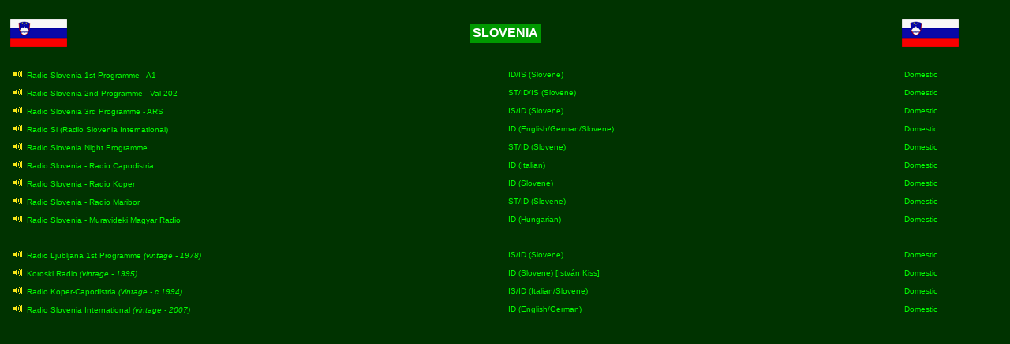

--- FILE ---
content_type: text/html
request_url: https://intervalsignals.net/Countries/slovenia.htm
body_size: 1650
content:
<HTML>
<!--This file created 10:58  31/03/2024 by Claris Home Page version 3.0-->
<HEAD>
   <TITLE>Interval Signals Online - Slovenia</TITLE>
   <META NAME=GENERATOR CONTENT="Claris Home Page 3.0">
   <X-CLARIS-WINDOW TOP=0 BOTTOM=616 LEFT=0 RIGHT=1276>
   <X-CLARIS-TAGVIEW MODE=minimal>
<META NAME="DESCRIPTION" CONTENT="Interval signals, signature tunes, and identification announcements from international, domestic and clandestine radio stations around the world"><META NAME="KEYWORDS" CONTENT="interval signals, radio stations, signature tunes, archive, international, shortwave, dxing, dx-ing, domestic, identification announcements"><!onMouseover Link CSS Script-� Dynamic Drive (www.dynamicdrive.com). For full source code, installation instructions, 100's more DHTML scripts, and Terms Of Use, visit dynamicdrive.com--><style><!--a:hover{color:yellow; font-weight:bold; background-color:darkblue; }--></style><style><!--a{text-decoration:none}//--></style><STYLE TYPE="text/css"></STYLE><style type="text/css">body {















































































scrollbar-arrow-color: 003300;















































































scrollbar-base-color: 003300;















































































scrollbar-dark-shadow-color: 003300;















































































scrollbar-track-color: 336600;















































































scrollbar-face-color: FFFF00;















































































scrollbar-shadow-color: 003300;















































































scrollbar-highlight-color: 003300;















































































scrollbar-3d-light-color: 003300;















































































}</style>
</HEAD>
<BODY TEXT="#00FF00" BGCOLOR="#003300" LINK="#00FF00" ALINK="#FF00FF" VLINK="#99FF99">
<CENTER><FONT SIZE="-2" FACE="Verdana"><BR>
<TABLE BORDER=0 CELLSPACING=5 CELLPADDING=0 WIDTH="100%">
   <TR>
      <TD WIDTH="10%">
         <CENTER><IMG SRC="../Flags/slovenia.gif" ALT="Slovenian Flag" WIDTH=72 HEIGHT=36 ALIGN=left></CENTER>
      </TD>
      <TD WIDTH="80%">
         <CENTER><FONT SIZE="-2" FACE="Verdana"><TABLE BORDER=0 CELLSPACING=0 CELLPADDING=3>
            <TR>
               <TD BGCOLOR="#009900">
                  <CENTER><FONT FACE="Arial" COLOR="#FFFFFF"><B>SLOVENIA</B></FONT></CENTER>
               </TD>
            </TR>
         </TABLE>
          </FONT></CENTER>
      </TD>
      <TD WIDTH="10%">
         <CENTER><IMG SRC="../Flags/slovenia.gif" ALT="Slovenian Flag" WIDTH=72 HEIGHT=36 ALIGN=left></CENTER>
      </TD>
   </TR>
</TABLE>
 </FONT>

<P><FONT SIZE="-2" FACE="verdana,arial"><TABLE BORDER=0 CELLSPACING=5 CELLPADDING=3 WIDTH="100%">
   <TR>
      <TD WIDTH="50%">
         <P><FONT SIZE="-2" FACE="verdana,arial"><IMG SRC="../Images/speaker.gif" ALT="Listen" WIDTH=15 HEIGHT=10 X-CLARIS-USEIMAGEWIDTH X-CLARIS-USEIMAGEHEIGHT BORDER=0 ALIGN=bottom>
         </FONT><A HREF="../Files/svn-rs1_010804.m3u"><FONT SIZE="-2" FACE="verdana,arial">Radio
         Slovenia 1st Programme - A1</FONT></A></P>
      </TD>
      <TD WIDTH="40%">
         <P><FONT SIZE="-2" FACE="verdana,arial">ID/IS&nbsp;(Slovene)</FONT></P>
      </TD>
      <TD WIDTH="10%">
         <P><FONT SIZE="-2" FACE="verdana,arial">Domestic</FONT></P>
      </TD>
   </TR>
   <TR>
      <TD WIDTH="50%">
         <P><FONT SIZE="-2" FACE="verdana,arial"><IMG SRC="../Images/speaker.gif" ALT="Listen" WIDTH=15 HEIGHT=10 X-CLARIS-USEIMAGEWIDTH X-CLARIS-USEIMAGEHEIGHT BORDER=0 ALIGN=bottom>
         </FONT><A HREF="../Files/svn-rs2_010804.m3u"><FONT SIZE="-2" FACE="verdana,arial">Radio
         Slovenia 2nd Programme - Val 202</FONT></A></P>
      </TD>
      <TD WIDTH="40%">
         <P><FONT SIZE="-2" FACE="verdana,arial">ST/ID/IS&nbsp;(Slovene)</FONT></P>
      </TD>
      <TD WIDTH="10%">
         <P><FONT SIZE="-2" FACE="verdana,arial">Domestic</FONT></P>
      </TD>
   </TR>
   <TR>
      <TD WIDTH="50%">
         <P><FONT SIZE="-2" FACE="verdana,arial"><IMG SRC="../Images/speaker.gif" ALT="Listen" WIDTH=15 HEIGHT=10 X-CLARIS-USEIMAGEWIDTH X-CLARIS-USEIMAGEHEIGHT BORDER=0 ALIGN=bottom>
         </FONT><A HREF="../Files/svn-rs3_010804.m3u"><FONT SIZE="-2" FACE="verdana,arial">Radio
         Slovenia 3rd Programme - ARS</FONT></A></P>
      </TD>
      <TD WIDTH="40%">
         <P><FONT SIZE="-2" FACE="verdana,arial">IS/ID&nbsp;(Slovene)</FONT></P>
      </TD>
      <TD WIDTH="10%">
         <P><FONT SIZE="-2" FACE="verdana,arial">Domestic</FONT></P>
      </TD>
   </TR>
   <TR>
      <TD WIDTH="50%">
         <P><FONT SIZE="-2" FACE="verdana,arial"><IMG SRC="../Images/speaker.gif" ALT="Listen" WIDTH=15 HEIGHT=10 X-CLARIS-USEIMAGEWIDTH X-CLARIS-USEIMAGEHEIGHT BORDER=0 ALIGN=bottom>
         </FONT><A HREF="../Files/svn-rsi_300124.m3u"><FONT SIZE="-2" FACE="verdana,arial">Radio
         Si&nbsp;(Radio Slovenia International)</FONT></A></P>
      </TD>
      <TD WIDTH="40%">
         <P><FONT SIZE="-2" FACE="verdana,arial">ID
         (English/German/Slovene) </FONT></P>
      </TD>
      <TD WIDTH="10%">
         <P><FONT SIZE="-2" FACE="verdana,arial">Domestic</FONT></P>
      </TD>
   </TR>
   <TR>
      <TD WIDTH="50%">
         <P><FONT SIZE="-2" FACE="verdana,arial"><IMG SRC="../Images/speaker.gif" ALT="Listen" WIDTH=15 HEIGHT=10 X-CLARIS-USEIMAGEWIDTH X-CLARIS-USEIMAGEHEIGHT BORDER=0 ALIGN=bottom>
         </FONT><A HREF="../Files/svn-rsn_010804.m3u"><FONT SIZE="-2" FACE="verdana,arial">Radio
         Slovenia Night Programme</FONT></A><FONT SIZE="-2" FACE="verdana,arial">
         </FONT></P>
      </TD>
      <TD WIDTH="40%">
         <P><FONT SIZE="-2" FACE="verdana,arial">ST/ID&nbsp;(Slovene)</FONT></P>
      </TD>
      <TD WIDTH="10%">
         <P><FONT SIZE="-2" FACE="verdana,arial">Domestic</FONT></P>
      </TD>
   </TR>
   <TR>
      <TD WIDTH="50%">
         <P><FONT SIZE="-2" FACE="verdana,arial"><IMG SRC="../Images/speaker.gif" ALT="Listen" WIDTH=15 HEIGHT=10 X-CLARIS-USEIMAGEWIDTH X-CLARIS-USEIMAGEHEIGHT BORDER=0 ALIGN=bottom>
         </FONT><A HREF="../Files/svn-radio_capodistria_010804.m3u"><FONT SIZE="-2" FACE="verdana,arial">Radio
         Slovenia - Radio Capodistria</FONT></A></P>
      </TD>
      <TD WIDTH="40%">
         <P><FONT SIZE="-2" FACE="verdana,arial">ID&nbsp;(Italian)</FONT></P>
      </TD>
      <TD WIDTH="10%">
         <P><FONT SIZE="-2" FACE="verdana,arial">Domestic</FONT></P>
      </TD>
   </TR>
   <TR>
      <TD WIDTH="50%">
         <P><FONT SIZE="-2" FACE="verdana,arial"><IMG SRC="../Images/speaker.gif" ALT="Listen" WIDTH=15 HEIGHT=10 X-CLARIS-USEIMAGEWIDTH X-CLARIS-USEIMAGEHEIGHT BORDER=0 ALIGN=bottom>
         </FONT><A HREF="../Files/svn-radio_koper_010804.m3u"><FONT SIZE="-2" FACE="verdana,arial">Radio
         Slovenia - Radio Koper</FONT></A></P>
      </TD>
      <TD WIDTH="40%">
         <P><FONT SIZE="-2" FACE="verdana,arial">ID&nbsp;(Slovene)</FONT></P>
      </TD>
      <TD WIDTH="10%">
         <P><FONT SIZE="-2" FACE="verdana,arial">Domestic</FONT></P>
      </TD>
   </TR>
   <TR>
      <TD WIDTH="50%">
         <P><FONT SIZE="-2" FACE="verdana,arial"><IMG SRC="../Images/speaker.gif" ALT="Listen" WIDTH=15 HEIGHT=10 X-CLARIS-USEIMAGEWIDTH X-CLARIS-USEIMAGEHEIGHT BORDER=0 ALIGN=bottom>
         </FONT><A HREF="../Files/svn-rs_maribor_310507.m3u"><FONT SIZE="-2" FACE="verdana,arial">Radio
         Slovenia - Radio Maribor</FONT></A></P>
      </TD>
      <TD WIDTH="40%">
         <P><FONT SIZE="-2" FACE="verdana,arial">ST/ID&nbsp;(Slovene)</FONT></P>
      </TD>
      <TD WIDTH="10%">
         <P><FONT SIZE="-2" FACE="verdana,arial">Domestic</FONT></P>
      </TD>
   </TR>
   <TR>
      <TD WIDTH="50%">
         <P><FONT SIZE="-2" FACE="verdana,arial"><IMG SRC="../Images/speaker.gif" ALT="Listen" WIDTH=15 HEIGHT=10 X-CLARIS-USEIMAGEWIDTH X-CLARIS-USEIMAGEHEIGHT BORDER=0 ALIGN=bottom></FONT><FONT SIZE="-2">
         </FONT><A HREF="../Files/svn-rs_mmr_310507.m3u"><FONT SIZE="-2">Radio
         Slovenia - Muravideki Magyar Radio</FONT></A></P>
      </TD>
      <TD WIDTH="40%">
         <P><FONT SIZE="-2" FACE="verdana,arial">ID&nbsp;(Hungarian)</FONT></P>
      </TD>
      <TD WIDTH="10%">
         <P><FONT SIZE="-2" FACE="verdana,arial">Domestic</FONT></P>
      </TD>
   </TR>
   <TR>
      <TD WIDTH="50%">
         <P><FONT SIZE="-2" FACE="verdana,arial"><BR>
         </FONT></P>
      </TD>
      <TD WIDTH="40%">
         <P></P>
      </TD>
      <TD WIDTH="10%">
         <P></P>
      </TD>
   </TR>
   <TR>
      <TD WIDTH="50%">
         <P><FONT SIZE="-2" FACE="verdana,arial"><IMG SRC="../Images/speaker.gif" ALT="Listen" WIDTH=15 HEIGHT=10 X-CLARIS-USEIMAGEWIDTH X-CLARIS-USEIMAGEHEIGHT BORDER=0 ALIGN=bottom>
         </FONT><A HREF="../Files/svn-z-radio_ljubljana1_1978.m3u"><FONT SIZE="-2" FACE="verdana,arial">Radio
         Ljubljana 1st Programme</FONT></A><FONT SIZE="-2" FACE="verdana,arial"><I>
         (vintage - 1978)</I></FONT></P>
      </TD>
      <TD WIDTH="40%">
         <P><FONT SIZE="-2" FACE="verdana,arial">IS/ID&nbsp;(Slovene)</FONT></P>
      </TD>
      <TD WIDTH="10%">
         <P><FONT SIZE="-2" FACE="verdana,arial">Domestic</FONT></P>
      </TD>
   </TR>
   <TR>
      <TD WIDTH="50%">
         <P><FONT SIZE="-2" FACE="verdana,arial"><IMG SRC="../Images/speaker.gif" ALT="Listen" WIDTH=15 HEIGHT=10 X-CLARIS-USEIMAGEWIDTH X-CLARIS-USEIMAGEHEIGHT BORDER=0 ALIGN=bottom>
         </FONT><A HREF="../Files/svn-z-koroski_radio_ik_1995.m3u"><FONT SIZE="-2" FACE="verdana,arial">Koroski
         Radio</FONT></A><FONT SIZE="-2" FACE="verdana,arial">
         <I>(vintage - 1995)</I></FONT></P>
      </TD>
      <TD WIDTH="40%">
         <P><FONT SIZE="-2" FACE="verdana,arial">ID&nbsp;(Slovene)
         &#91;Istv&aacute;n Kiss&#93;</FONT></P>
      </TD>
      <TD WIDTH="10%">
         <P><FONT SIZE="-2" FACE="verdana,arial">Domestic</FONT></P>
      </TD>
   </TR>
   <TR>
      <TD WIDTH="50%">
         <P><FONT SIZE="-2" FACE="verdana,arial"><IMG SRC="../Images/speaker.gif" ALT="Listen" WIDTH=15 HEIGHT=10 X-CLARIS-USEIMAGEWIDTH X-CLARIS-USEIMAGEHEIGHT BORDER=0 ALIGN=bottom>
         </FONT><A HREF="../Files/svn-z-radio_koper_capodistria_c1994.m3u"><FONT SIZE="-2" FACE="verdana,arial">Radio
         Koper-Capodistria</FONT></A><FONT SIZE="-2" FACE="verdana,arial">
         <I>(vintage - c.1994)</I></FONT></P>
      </TD>
      <TD WIDTH="40%">
         <P><FONT SIZE="-2" FACE="verdana,arial">IS/ID&nbsp;(Italian/Slovene)</FONT></P>
      </TD>
      <TD WIDTH="10%">
         <P><FONT SIZE="-2" FACE="verdana,arial">Domestic</FONT></P>
      </TD>
   </TR>
   <TR>
      <TD WIDTH="50%">
         <P><FONT SIZE="-2" FACE="verdana,arial"><IMG SRC="../Images/speaker.gif" ALT="Listen" WIDTH=15 HEIGHT=10 X-CLARIS-USEIMAGEWIDTH X-CLARIS-USEIMAGEHEIGHT BORDER=0 ALIGN=bottom>
         </FONT><A HREF="../Files/svn-z-rsi_010607.m3u"><FONT SIZE="-2" FACE="verdana,arial">Radio
         Slovenia International</FONT></A><FONT SIZE="-2" FACE="verdana,arial">
         <I>(vintage - 2007)</I></FONT></P>
      </TD>
      <TD WIDTH="40%">
         <P><FONT SIZE="-2" FACE="verdana,arial">ID
         (English/German)</FONT></P>
      </TD>
      <TD WIDTH="10%">
         <P><FONT SIZE="-2" FACE="verdana,arial">Domestic</FONT></P>
      </TD>
   </TR>
</TABLE>
 <!-- Start of StatCounter Code --> <SCRIPT LANGUAGE=javascript type="text/javascript">var sc_project=2249761; 



















var sc_invisible=1; 



















var sc_partition=20; 



















var sc_security="aca8e95e";</SCRIPT> <SCRIPT LANGUAGE=javascript type="text/javascript" src="http://www.statcounter.com/counter/frames.js"></SCRIPT><noscript></FONT></FONT></FONT><A HREF="http://www.statcounter.com/" TARGET="_blank"><FONT SIZE="-2" FACE="verdana,arial" COLOR="#FFFF66"><IMG SRC="http://c21.statcounter.com/counter.php?sc_project=2249761&amp;java=0&amp;security=aca8e95e&amp;invisible=1" ALT="free hit counter script" X-CLARIS-USEIMAGEWIDTH X-CLARIS-USEIMAGEHEIGHT BORDER=0 ALIGN=bottom></FONT></A><FONT SIZE="-2" FACE="verdana,arial" COLOR="#FFFF66">
</noscript> <!-- End of StatCounter Code --></FONT></P></CENTER>
</BODY>
</HTML>
